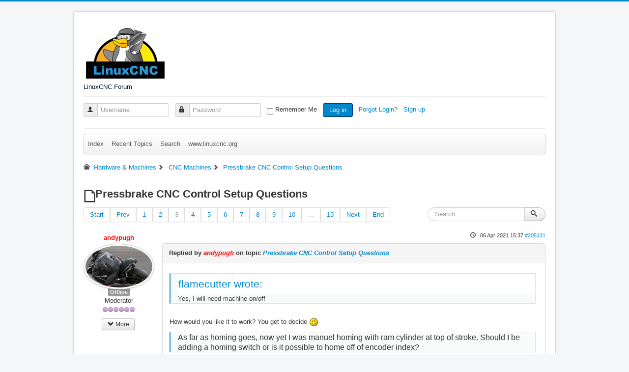

--- FILE ---
content_type: text/html; charset=utf-8
request_url: https://forum.linuxcnc.org/30-cnc-machines/42100-pressbrake-cnc-control-setup-questions?start=20
body_size: 10608
content:
<!DOCTYPE html>
<html lang="en-gb" dir="ltr">
<head>
	<meta name="viewport" content="width=device-width, initial-scale=1.0" />
	<meta charset="utf-8" />
	<meta name="keywords" content=" - Page 3" />
	<meta name="rights" content="All content is owned by the original author." />
	<meta name="twitter:card" content="summary" />
	<meta name="twitter:title" content="Pressbrake CNC Control Setup Questions" />
	<meta name="twitter:description" content="Hi, I’m working at replacing a cnc pressbrake controller with Linuxcnc 2.9 and Mesa 7i97. I have the hydraulic directional servo valve working to jog the..." />
	<meta name="robots" content="index, follow" />
	<meta property="og:url" content="https://forum.linuxcnc.org/30-cnc-machines/42100-pressbrake-cnc-control-setup-questions" />
	<meta property="og:type" content="article" />
	<meta property="og:title" content="Pressbrake CNC Control Setup Questions" />
	<meta property="profile:username" content="EW_CNC" />
	<meta property="og:description" content="Hi, I’m working at replacing a cnc pressbrake controller with Linuxcnc 2.9 and Mesa 7i97. I have the hydraulic directional servo valve working to jog the..." />
	<meta property="og:image" content="https://forum.linuxcnc.org//media/kunena/email/hero-wide.png" />
	<meta property="article:published_time" content="2021-04-01T16:38:55+00:00" />
	<meta property="article:section" content="CNC Machines" />
	<meta property="twitter:image" content="https://forum.linuxcnc.org//media/kunena/email/hero-wide.png" />
	<meta name="description" content="Hi, I’m working at replacing a cnc pressbrake controller with Linuxcnc 2.9 and Mesa 7i97. I have the hydraulic directional... - Page 3" />
	<meta name="generator" content="Joomla! - Open Source Content Management - Version 3.10.12" />
	<title>Pressbrake CNC Control Setup Questions - Page 3 - LinuxCNC</title>
	<link href="/30-cnc-machines/42100-pressbrake-cnc-control-setup-questions?start=10" rel="prev" />
	<link href="/30-cnc-machines/42100-pressbrake-cnc-control-setup-questions?start=30" rel="next" />
	<link href="/topics/posts?format=feed&amp;type=rss" rel="alternate" type="application/rss+xml" />
	<link href="/templates/protostar/favicon.ico" rel="shortcut icon" type="image/vnd.microsoft.icon" />
	<link href="/media/kunena/cache/crypsis/css/kunena.css" rel="stylesheet" />
	<link href="https://forum.linuxcnc.org/media/kunena/core/css/jquery.atwho.css" rel="stylesheet" />
	<link href="https://forum.linuxcnc.org/media/kunena/core/css/fancybox.css" rel="stylesheet" />
	<link href="/templates/protostar/css/template.css?d39be864ed49eb8503374cb7124a108f" rel="stylesheet" />
	<link href="https://forum.linuxcnc.org/components/com_comprofiler/plugin/templates/default/bootstrap.css?v=55be9e6944e26ece" rel="stylesheet" />
	<link href="https://forum.linuxcnc.org/components/com_comprofiler/plugin/templates/default/fontawesome.css?v=55be9e6944e26ece" rel="stylesheet" />
	<link href="https://forum.linuxcnc.org/components/com_comprofiler/plugin/templates/default/template.css?v=55be9e6944e26ece" rel="stylesheet" />
	<style>
		/* Kunena Custom CSS */		.layout#kunena [class*="category"] i,
		.layout#kunena .glyphicon-topic,
		.layout#kunena h3 i,
		.layout#kunena #kwho i.icon-users,
		.layout#kunena#kstats i.icon-bars { color: inherit; }		.layout#kunena [class*="category"] .knewchar { color: #48a348 !important; }
		.layout#kunena sup.knewchar { color: #48a348 !important; }
		.layout#kunena .topic-item-unread { border-left-color: #48a348 !important;}
		.layout#kunena .topic-item-unread .icon { color: #48a348 !important;}
		.layout#kunena .topic-item-unread i.fa { color: #48a348 !important;}
		.layout#kunena .topic-item-unread svg { color: #48a348 !important;}		.layout#kunena + div { display: block !important;}
		#kunena + div { display: block !important;}
	body.site {
		border-top: 3px solid #0088cc;
		background-color: #f4f6f7;
	}
	a {
		color: #0088cc;
	}
	.nav-list > .active > a,
	.nav-list > .active > a:hover,
	.dropdown-menu li > a:hover,
	.dropdown-menu .active > a,
	.dropdown-menu .active > a:hover,
	.nav-pills > .active > a,
	.nav-pills > .active > a:hover,
	.btn-primary {
		background: #0088cc;
	}pre { max-height: 360px; overflow-y: auto; }
	</style>
	<script type="application/json" class="joomla-script-options new">{"csrf.token":"4faee1cc57f1c492751e92593bdb8df4","system.paths":{"root":"","base":""},"joomla.jtext":{"COM_KUNENA_RATE_LOGIN":"You need to be logged in to rate topic","COM_KUNENA_RATE_NOT_YOURSELF":"You cannot rate your own topic","COM_KUNENA_RATE_ALLREADY":"You have already rated this topic","COM_KUNENA_RATE_SUCCESSFULLY_SAVED":"Your rating has been successfully saved","COM_KUNENA_RATE_NOT_ALLOWED_WHEN_BANNED":"You cannot add rate when banned","COM_KUNENA_SOCIAL_EMAIL_LABEL":"E-mail","COM_KUNENA_SOCIAL_TWITTER_LABEL":"Tweet","COM_KUNENA_SOCIAL_FACEBOOK_LABEL":"Facebook","COM_KUNENA_SOCIAL_GOOGLEPLUS_LABEL":"COM_KUNENA_SOCIAL_GOOGLEPLUS_LABEL","COM_KUNENA_SOCIAL_LINKEDIN_LABEL":"LinkedIn","COM_KUNENA_SOCIAL_PINTEREST_LABEL":"Pinterest","COM_KUNENA_SOCIAL_WHATSAPP_LABEL":"WhatsApp"},"system.keepalive":{"interval":840000,"uri":"\/component\/ajax\/?format=json"}}</script>
	<script src="/media/jui/js/jquery.min.js?d39be864ed49eb8503374cb7124a108f"></script>
	<script src="/media/jui/js/jquery-noconflict.js?d39be864ed49eb8503374cb7124a108f"></script>
	<script src="/media/jui/js/jquery-migrate.min.js?d39be864ed49eb8503374cb7124a108f"></script>
	<script src="/media/jui/js/bootstrap.min.js?d39be864ed49eb8503374cb7124a108f"></script>
	<script src="https://forum.linuxcnc.org/components/com_kunena/template/crypsis/assets/js/main-min.js"></script>
	<script src="https://forum.linuxcnc.org/components/com_kunena/template/crypsis/assets/js/topic-min.js"></script>
	<script src="/media/system/js/core.js?d39be864ed49eb8503374cb7124a108f"></script>
	<script src="https://forum.linuxcnc.org/media/kunena/core/js/jquery.caret.js"></script>
	<script src="https://forum.linuxcnc.org/media/kunena/core/js/jquery.atwho.js"></script>
	<script src="https://forum.linuxcnc.org/media/kunena/core/js/fancybox-min.js"></script>
	<script src="/templates/protostar/js/template.js?d39be864ed49eb8503374cb7124a108f"></script>
	<!--[if lt IE 9]><script src="/media/jui/js/html5.js?d39be864ed49eb8503374cb7124a108f"></script><![endif]-->
	<!--[if lt IE 9]><script src="/media/system/js/polyfill.event.js?d39be864ed49eb8503374cb7124a108f"></script><![endif]-->
	<script src="/media/system/js/keepalive.js?d39be864ed49eb8503374cb7124a108f"></script>
	<script>
jQuery(function($){ initTooltips(); $("body").on("subform-row-add", initTooltips); function initTooltips (event, container) { container = container || document;$(container).find(".hasTooltip").tooltip({"html": true,"container": "body"});} });jQuery(function($){ $("#modal").modal({"backdrop": true,"keyboard": true,"show": false,"remote": ""}); });
	</script>
	<script type="application/ld+json">
{
    "@context": "https://schema.org",
    "@type": "DiscussionForumPosting",
    "id": "https://forum.linuxcnc.org/30-cnc-machines/42100-pressbrake-cnc-control-setup-questions",
    "discussionUrl": "/30-cnc-machines/42100-pressbrake-cnc-control-setup-questions",
    "headline": "Pressbrake CNC Control Setup Questions",
    "image": "https://forum.linuxcnc.org//media/kunena/email/hero-wide.png",
    "datePublished": "2021-04-01T16:38:55+00:00",
    "dateModified": "2026-02-02T15:20:26+00:00",
    "author": {
        "@type": "Person",
        "name": "andypugh"
    },
    "interactionStatistic": {
        "@type": "InteractionCounter",
        "interactionType": "InteractionCounter",
        "userInteractionCount": 146
    },
    "publisher": {
        "@type": "Organization",
        "name": "LinuxCNC",
        "logo": {
            "@type": "ImageObject",
            "url": "https://forum.linuxcnc.org//media/kunena/email/hero-wide.png"
        }
    },
    "mainEntityOfPage": {
        "@type": "WebPage",
        "name": "https://forum.linuxcnc.org/30-cnc-machines/42100-pressbrake-cnc-control-setup-questions"
    }
}
	</script>

</head>
<body class="site com_kunena view-topic layout-default no-task itemid-308">
	<!-- Body -->
	<div class="body" id="top">
		<div class="container">
			<!-- Header -->
			<header class="header" role="banner">
				<div class="header-inner clearfix">
					<a class="brand pull-left" href="/">
						<img src="https://forum.linuxcnc.org/images/linuxcnc_logo.png" alt="LinuxCNC Forum" />													<div class="site-description">LinuxCNC Forum</div>											</a>
					<div class="header-search pull-right">
						
					</div>
				</div>
			</header>
							<nav class="navigation" role="navigation">
					<div class="navbar pull-left">
						<a class="btn btn-navbar collapsed" data-toggle="collapse" data-target=".nav-collapse">
							<span class="element-invisible">Toggle Navigation</span>
							<span class="icon-bar"></span>
							<span class="icon-bar"></span>
							<span class="icon-bar"></span>
						</a>
					</div>
					<div class="nav-collapse">
						<form action="https://forum.linuxcnc.org/cb-login" method="post" id="login-form" class="form-inline cbLoginForm">
	<input type="hidden" name="option" value="com_comprofiler" />
	<input type="hidden" name="view" value="login" />
	<input type="hidden" name="op2" value="login" />
	<input type="hidden" name="return" value="B:aHR0cHM6Ly9mb3J1bS5saW51eGNuYy5vcmcvMzAtY25jLW1hY2hpbmVzLzQyMTAwLXByZXNzYnJha2UtY25jLWNvbnRyb2wtc2V0dXAtcXVlc3Rpb25zP3N0YXJ0PTIw" />
	<input type="hidden" name="message" value="0" />
	<input type="hidden" name="loginfrom" value="loginmodule" />
	<input type="hidden" name="4faee1cc57f1c492751e92593bdb8df4" value="1" />						<span class="userdata">
			<span id="form-login-username">
																					<div class="input-prepend">
							<span class="add-on">
								<span class="icon-user hasTooltip cbModuleUsernameIcon" title="Username"></span>
							</span>
							<input id="modlgn-username" type="text" name="username" class="input-small"  size="14" placeholder="Username" />
						</div>
												</span>
			&nbsp;
			<span id="form-login-password">
																					<div class="input-prepend">
							<span class="add-on">
								<span class="icon-lock hasTooltip cbModulePasswordIcon" title="Password"></span>
							</span>
							<input id="modlgn-passwd" type="password" name="passwd" class="input-small" size="14" placeholder="Password"  />
						</div>
												</span>
			&nbsp;
										<span id="form-login-remember">
					<input id="modlgn-remember" type="checkbox" name="remember" class="inputbox" value="yes" />
					<label for="modlgn-remember">Remember Me</label>
				</span>
				&nbsp;
									<span id="form-login-submit">
				<button type="submit" name="Submit" class="btn btn-primary login-button">
																Log in									</button>
			</span>
			&nbsp;
					</span>
				<span id="form-login-links">
											<span id="form-login-forgot">
					<a href="https://forum.linuxcnc.org/cb-forgot-login">
																			Forgot Login?											</a>
				</span>
								&nbsp;
										<span id="form-login-register">
					<a href="https://forum.linuxcnc.org/cb-registration">
																			Sign up											</a>
				</span>
				&nbsp;
					</span>
				</form>

					</div>
				</nav>
						
			<div class="row-fluid">
								<main id="content" role="main" class="span12">
					<!-- Begin Content -->
					
					<div id="system-message-container">
	</div>

					
<div id="kunena" class="layout ">
	
<!-- /var/www/html/templates/protostar/html/com_kunena/layouts/widget/menubar/default.php -->
<!-- Edited to reenable login / menu on mobile devices (jepler 2018) -->
<div class="navbar" itemscope itemtype="https://schema.org/SiteNavigationElement">
	<div class="navbar-inner">
		
<ul class="nav">
	<li class="item-309" ><a href="/forum/index" >Index</a></li><li class="item-310" ><a href="/forum/recent" >Recent Topics</a></li><li class="item-316" ><a href="/forum/search" >Search</a></li><li class="item-331" ><a href="http://linuxcnc.org/" >www.linuxcnc.org</a></li></ul>
		
	</div>
</div>

	<ol class="breadcrumb" itemscope itemtype="https://schema.org/BreadcrumbList">
		<li class="active" itemprop="itemListElement" itemscope itemtype="https://schema.org/ListItem">
			<span class="icon icon-home hasTooltip" aria-hidden="true"></span>			<a itemprop="item" href="/17-hardware"><span itemprop="name">Hardware &amp; Machines</span></a>
			<meta itemprop="position" content="1"/>
		</li>

					<li class="divider"><span class="icon icon-chevron-right" aria-hidden="true"></span></li>
			<li itemprop="itemListElement" itemscope itemtype="https://schema.org/ListItem">
				<a itemprop="item" href="/30-cnc-machines"><span itemprop="name">CNC Machines</span></a>
				<meta itemprop="position" content="2"/>
			</li>
					<li class="divider"><span class="icon icon-chevron-right" aria-hidden="true"></span></li>
			<li itemprop="itemListElement" itemscope itemtype="https://schema.org/ListItem">
				<a itemprop="item" href="/30-cnc-machines/42100-pressbrake-cnc-control-setup-questions"><span itemprop="name">Pressbrake CNC Control Setup Questions</span></a>
				<meta itemprop="position" content="3"/>
			</li>
		
	</ol>

<div class="kunena-topic-item ">
	
	<h1>
		<span class="icon-topic icon icon-file"></span>				Pressbrake CNC Control Setup Questions		
	</h1>

	<div>

	<div class="clearfix"></div>
	<div class="btn-toolbar" id="topic-actions-toolbar">
		<div>
			
					</div>
	</div>
</div>

	<div class="pull-left">
		
<div class="pagination hidden-phone">
	<ul>
		<li><a class="hasTooltip" href="/30-cnc-machines/42100-pressbrake-cnc-control-setup-questions?start=0" title="Page:Start">Start</a></li><li><a class="hasTooltip" href="/30-cnc-machines/42100-pressbrake-cnc-control-setup-questions?start=10" title="Page:Prev">Prev</a></li><li><a class="hasTooltip" href="/30-cnc-machines/42100-pressbrake-cnc-control-setup-questions?start=0" title="Page:1">1</a></li><li><a class="hasTooltip" href="/30-cnc-machines/42100-pressbrake-cnc-control-setup-questions?start=10" title="Page:2">2</a></li><li class="active"><a>3</a></li><li><a class="hasTooltip" href="/30-cnc-machines/42100-pressbrake-cnc-control-setup-questions?start=30" title="Page:4">4</a></li><li><a class="hasTooltip" href="/30-cnc-machines/42100-pressbrake-cnc-control-setup-questions?start=40" title="Page:5">5</a></li><li><a class="hasTooltip" href="/30-cnc-machines/42100-pressbrake-cnc-control-setup-questions?start=50" title="Page:6">6</a></li><li><a class="hasTooltip" href="/30-cnc-machines/42100-pressbrake-cnc-control-setup-questions?start=60" title="Page:7">7</a></li><li><a class="hasTooltip" href="/30-cnc-machines/42100-pressbrake-cnc-control-setup-questions?start=70" title="Page:8">8</a></li><li><a class="hasTooltip" href="/30-cnc-machines/42100-pressbrake-cnc-control-setup-questions?start=80" title="Page:9">9</a></li><li><a class="hasTooltip" href="/30-cnc-machines/42100-pressbrake-cnc-control-setup-questions?start=90" title="Page:10">10</a></li><li><a class="disabled">...</a></li><li><a class="hasTooltip" href="/30-cnc-machines/42100-pressbrake-cnc-control-setup-questions?start=140" title="Page:15">15</a></li><li><a class="hasTooltip" href="/30-cnc-machines/42100-pressbrake-cnc-control-setup-questions?start=30" title="Page:Next">Next</a></li><li><a class="hasTooltip" href="/30-cnc-machines/42100-pressbrake-cnc-control-setup-questions?start=140" title="Page:End">End</a></li>	</ul>
</div>

<div class="pagination test visible-phone">
	<ul>
		<li><a class="hasTooltip" href="/30-cnc-machines/42100-pressbrake-cnc-control-setup-questions?start=0" title="Page:1">1</a></li><li><a class="hasTooltip" href="/30-cnc-machines/42100-pressbrake-cnc-control-setup-questions?start=10" title="Page:2">2</a></li><li class="active"><a>3</a></li><li><a class="hasTooltip" href="/30-cnc-machines/42100-pressbrake-cnc-control-setup-questions?start=30" title="Page:4">4</a></li><li><a class="hasTooltip" href="/30-cnc-machines/42100-pressbrake-cnc-control-setup-questions?start=40" title="Page:5">5</a></li><li><a class="hasTooltip" href="/30-cnc-machines/42100-pressbrake-cnc-control-setup-questions?start=50" title="Page:6">6</a></li><li><a class="hasTooltip" href="/30-cnc-machines/42100-pressbrake-cnc-control-setup-questions?start=60" title="Page:7">7</a></li><li><a class="hasTooltip" href="/30-cnc-machines/42100-pressbrake-cnc-control-setup-questions?start=70" title="Page:8">8</a></li><li><a class="hasTooltip" href="/30-cnc-machines/42100-pressbrake-cnc-control-setup-questions?start=80" title="Page:9">9</a></li><li><a class="hasTooltip" href="/30-cnc-machines/42100-pressbrake-cnc-control-setup-questions?start=90" title="Page:10">10</a></li><li><a class="hasTooltip" href="/30-cnc-machines/42100-pressbrake-cnc-control-setup-questions?start=140" title="Page:15">15</a></li>	</ul>
</div>
	</div>

	<div class="pull-right">
		
<form action="/30-cnc-machines/42100-pressbrake-cnc-control-setup-questions?start=140" method="post" class="form-search pull-right">
	<input type="hidden" name="view" value="search"/>
	<input type="hidden" name="task" value="results"/>

	
			<input type="hidden" name="ids[]" value="42100"/>
	
	<input type="hidden" name="childforums" value="1"/>
	<input type="hidden" name="4faee1cc57f1c492751e92593bdb8df4" value="1" />
	<div class="input-append">
		<input class="input-medium search-query hasTooltip" maxlength="64" type="text" name="query" value=""
		       placeholder="Search" data-original-title="Enter here your item to search" />
		<button class="btn btn-default" type="submit"><span class="icon icon-search" aria-hidden="true"></span></button>
	</div>
</form>
	</div>

	<div class="clearfix"></div>

	
	
	<div class="topic-item-messages">	<div class="row-fluid message">
		<div class="span2 hidden-phone">
				<ul class="unstyled center profilebox">
		<li>
			<strong><span class="kwho-admin hasTooltip">andypugh</span></strong>
		</li>
							<li>
				<span class="kwho-admin hasTooltip"><img class="img-circle" src="https://forum.linuxcnc.org/images/comprofiler/723_58050b4f4cfc7.jpg" width="144" height="144"  alt="andypugh's Avatar" /></span>								<!--
			<span class=" topic-moderator"></span>
		-->			</li>
		
					<li>
				<a  href="/" title="Test Text" class="label label-default hasTooltip">
	Offline</a>
			</li>
		
					<li>
				Moderator			</li>
		
					<li>
				<img src="/media/kunena/ranks/rankmod.gif" height="16" width="70" alt="Moderator" />			</li>
		
			</ul>
	<div class="profile-expand center">
		<span class="heading btn btn-small heading-less hasTooltip"
		      style="display:none;" data-original-title="Click to hide items"><span class="icon icon-arrow-up hasTooltip" aria-hidden="true"></span>Less</span>
		<span class="heading btn btn-small hasTooltip" data-original-title="Click to see more profile items of this user"><span class="icon icon-arrow-down hasTooltip" aria-hidden="true"></span>More</span>
		<div class="content" style="display:none;">
			<ul>
									<li>
						Posts: 19789					</li>
				
				
									<li>
						Thank you received: 4605					</li>
				
				
				
				
									<li>
											</li>
				
				
				
									<li>
						<span data-toggle="tooltip" data-placement="right" title="Click here to send a private message to this user." ></span>					</li>
				
				
							</ul>
		</div>
	</div>
		</div>
		<div class="span10 message-published">
			
	<small class="text-muted pull-right">
				<i class="icon icon-clock" aria-hidden="true"></i>		<span class="kdate " title="4 years 9 months ago">06 Apr 2021 15:37</span>				<a href="#205131" id="205131"
		   rel="canonical">#205131</a>
		<span class="visible-phone">by <span class="kwho-admin hasTooltip">andypugh</span></span>
	</small>

	<div class="badger-left badger-info  badger-moderator  message-published">
		<div class="kmessage">
			<div class="mykmsg-header">
				Replied by <em><span class="kwho-admin hasTooltip">andypugh</span></em> on topic <em><a href="/30-cnc-machines/42100-pressbrake-cnc-control-setup-questions?start=20#205131" title="Hi,
I’m working at replacing a cnc pressbrake controller with Linuxcnc 2.9 and Mesa 7i97.

I have the hydraulic directional servo valve working to jog the ram up and down. Now my next step is to..." class="hasTooltip">Pressbrake CNC Control Setup Questions</a></em>			</div>

			<div class="kmsg">
				<blockquote style="margin: .75em 0;background: #f9fafa;border: 1px solid #e0e0e0;border-left: 2px solid #1f85bd;"><p class="kmsgtext-quote">

	<div style="padding: 12px 1px;font-size: 1.3rem;background: #fff;">
		<a href="https://forum.linuxcnc.org/30-cnc-machines/42100-pressbrake-cnc-control-setup-questions?start=10#205130"> flamecutter wrote: <i class="fas fa-arrow-circle-up"></i></a>
		</div>
Yes, I will need machine on/off</p></blockquote>

<br>
How would you like it to work? You get to decide <img src="/media/kunena/emoticons/smile.png" alt=":-)" title=":-)" class="bbcode_smiley" /><br>
<blockquote style="margin: .75em 0;background: #f9fafa;border: 1px solid #e0e0e0;border-left: 2px solid #1f85bd;"><p class="kmsgtext-quote">
As far as homing goes, now yet I was manuel homing with ram cylinder at top of stroke. Should I be adding a homing switch or is it possible to home off of encoder index?</p></blockquote>

All things are possible, though if the machine automatically runs to top of travel when off, or always gets parked there, then there might be no need.			</div>

					</div>
	</div>



			<p>Please <a class="btn-link" href="/component/users/?view=login&amp;return=aHR0cHM6Ly9mb3J1bS5saW51eGNuYy5vcmcvMzAtY25jLW1hY2hpbmVzLzQyMTAwLXByZXNzYnJha2UtY25jLWNvbnRyb2wtc2V0dXAtcXVlc3Rpb25zP3N0YXJ0PTIw&amp;Itemid=308" rel="nofollow">Log in</a>  or <a class="btn-link" href="/component/users/?view=registration&amp;Itemid=308">Create an account</a> to join the conversation.</p>


	
		<div class="kreplymessage">
			 		</div>
													</div>
	</div>

	<div class="row-fluid message">
		<div class="span2 hidden-phone">
				<ul class="unstyled center profilebox">
		<li>
			<strong><span class="kwho-admin hasTooltip">andypugh</span></strong>
		</li>
							<li>
				<span class="kwho-admin hasTooltip"><img class="img-circle" src="https://forum.linuxcnc.org/images/comprofiler/723_58050b4f4cfc7.jpg" width="144" height="144"  alt="andypugh's Avatar" /></span>								<!--
			<span class=" topic-moderator"></span>
		-->			</li>
		
					<li>
				<a  href="/" title="Test Text" class="label label-default hasTooltip">
	Offline</a>
			</li>
		
					<li>
				Moderator			</li>
		
					<li>
				<img src="/media/kunena/ranks/rankmod.gif" height="16" width="70" alt="Moderator" />			</li>
		
			</ul>
	<div class="profile-expand center">
		<span class="heading btn btn-small heading-less hasTooltip"
		      style="display:none;" data-original-title="Click to hide items"><span class="icon icon-arrow-up hasTooltip" aria-hidden="true"></span>Less</span>
		<span class="heading btn btn-small hasTooltip" data-original-title="Click to see more profile items of this user"><span class="icon icon-arrow-down hasTooltip" aria-hidden="true"></span>More</span>
		<div class="content" style="display:none;">
			<ul>
									<li>
						Posts: 19789					</li>
				
				
									<li>
						Thank you received: 4605					</li>
				
				
				
				
									<li>
											</li>
				
				
				
									<li>
						<span data-toggle="tooltip" data-placement="right" title="Click here to send a private message to this user." ></span>					</li>
				
				
							</ul>
		</div>
	</div>
		</div>
		<div class="span10 message-published">
			
	<small class="text-muted pull-right">
				<i class="icon icon-clock" aria-hidden="true"></i>		<span class="kdate " title="4 years 9 months ago">06 Apr 2021 15:44</span>				<a href="#205134" id="205134"
		   rel="canonical">#205134</a>
		<span class="visible-phone">by <span class="kwho-admin hasTooltip">andypugh</span></span>
	</small>

	<div class="badger-left badger-info  badger-moderator  message-published">
		<div class="kmessage">
			<div class="mykmsg-header">
				Replied by <em><span class="kwho-admin hasTooltip">andypugh</span></em> on topic <em><a href="/30-cnc-machines/42100-pressbrake-cnc-control-setup-questions?start=20#205134" title="Hi,
I’m working at replacing a cnc pressbrake controller with Linuxcnc 2.9 and Mesa 7i97.

I have the hydraulic directional servo valve working to jog the ram up and down. Now my next step is to..." class="hasTooltip">Pressbrake CNC Control Setup Questions</a></em>			</div>

			<div class="kmsg">
				Which encoder do you have? One with distance coding or single index in mid-travel?<br>
Is it an index pulse, or high for half the scale and low for the other half?<br>
<br>
Basically homing would need to be added to the press component, as an extra few states in the state machine.<br>
<br>
Do you actually have a backstop? Does that also need homing?			</div>

					</div>
	</div>



			<p>Please <a class="btn-link" href="/component/users/?view=login&amp;return=aHR0cHM6Ly9mb3J1bS5saW51eGNuYy5vcmcvMzAtY25jLW1hY2hpbmVzLzQyMTAwLXByZXNzYnJha2UtY25jLWNvbnRyb2wtc2V0dXAtcXVlc3Rpb25zP3N0YXJ0PTIw&amp;Itemid=308" rel="nofollow">Log in</a>  or <a class="btn-link" href="/component/users/?view=registration&amp;Itemid=308">Create an account</a> to join the conversation.</p>


	
		<div class="kreplymessage">
			 		</div>
													</div>
	</div>

	<div class="row-fluid message">
		<div class="span2 hidden-phone">
				<ul class="unstyled center profilebox">
		<li>
			<strong><span class="kwho-user hasTooltip">EW_CNC</span></strong>
		</li>
							<li>
				<span class="kwho-user hasTooltip"><img class="img-circle" src="https://forum.linuxcnc.org/images/comprofiler/19921_60de3e55ea55c.png" width="144" height="144"  alt="EW_CNC's Avatar" /></span>									<span class="hidden-phone topic-starter topic-starter-circle">Topic Author</span>
								<!--
			<span class=" topic-moderator"></span>
		-->			</li>
		
					<li>
				<a  href="/" title="" class="label label-default hasTooltip">
	Offline</a>
			</li>
		
					<li>
				Premium Member			</li>
		
					<li>
				<img src="/media/kunena/ranks/rank4.gif" height="16" width="70" alt="Premium Member" />			</li>
		
			</ul>
	<div class="profile-expand center">
		<span class="heading btn btn-small heading-less hasTooltip"
		      style="display:none;" data-original-title="Click to hide items"><span class="icon icon-arrow-up hasTooltip" aria-hidden="true"></span>Less</span>
		<span class="heading btn btn-small hasTooltip" data-original-title="Click to see more profile items of this user"><span class="icon icon-arrow-down hasTooltip" aria-hidden="true"></span>More</span>
		<div class="content" style="display:none;">
			<ul>
									<li>
						Posts: 114					</li>
				
				
									<li>
						Thank you received: 31					</li>
				
				
				
				
									<li>
											</li>
				
				
				
									<li>
						<span data-toggle="tooltip" data-placement="right" title="Click here to send a private message to this user." ></span>					</li>
				
				
							</ul>
		</div>
	</div>
		</div>
		<div class="span10 message-published">
			
	<small class="text-muted pull-right">
				<i class="icon icon-clock" aria-hidden="true"></i>		<span class="kdate " title="4 years 9 months ago">06 Apr 2021 15:48</span>				<a href="#205135" id="205135"
		   rel="canonical">#205135</a>
		<span class="visible-phone">by <span class="kwho-user hasTooltip">EW_CNC</span></span>
	</small>

	<div class="badger-left badger-info  message-published">
		<div class="kmessage">
			<div class="mykmsg-header">
				Replied by <em><span class="kwho-user hasTooltip">EW_CNC</span></em> on topic <em><a href="/30-cnc-machines/42100-pressbrake-cnc-control-setup-questions?start=20#205135" title="Hi,
I’m working at replacing a cnc pressbrake controller with Linuxcnc 2.9 and Mesa 7i97.

I have the hydraulic directional servo valve working to jog the ram up and down. Now my next step is to..." class="hasTooltip">Pressbrake CNC Control Setup Questions</a></em>			</div>

			<div class="kmsg">
				Also, thanks for adding the backstop!<br>
I was not working on that part of the connection yet.<br>
<br>
As an extra twist, the backstop is two axis. One axis for bend length and one axis for raising the stop up and down.<br>
Both axis have homing switches.<br>
<br>
Is it an industry standard to have Y axis for the ram, X axis for the bend length, and R axis for raising and lowering the backstop?<br>
<br>
<div id="results1" class="kmsgimage">
		<a href="https://forum.linuxcnc.org/media/kunena/attachments/19921/Press-Brake-AxisSmall.jpg"
	   title="...-Brake-AxisSmall.jpg" data-fancybox="gallery">
		<img src="https://forum.linuxcnc.org/media/kunena/attachments/19921/Press-Brake-AxisSmall.jpg" style="max-height:3200px;" width="854"
		     height="426"
		     alt="Press-Brake-AxisSmall.jpg"/>
	</a>
	</div>
			</div>

					</div>
	</div>


	<div class="kattach">
		<h5 style="display: none;"> Attachments: </h5>
		<ul class="thumbnails">
								</ul>
	</div>

			<p>Please <a class="btn-link" href="/component/users/?view=login&amp;return=aHR0cHM6Ly9mb3J1bS5saW51eGNuYy5vcmcvMzAtY25jLW1hY2hpbmVzLzQyMTAwLXByZXNzYnJha2UtY25jLWNvbnRyb2wtc2V0dXAtcXVlc3Rpb25zP3N0YXJ0PTIw&amp;Itemid=308" rel="nofollow">Log in</a>  or <a class="btn-link" href="/component/users/?view=registration&amp;Itemid=308">Create an account</a> to join the conversation.</p>


	
		<div class="kreplymessage">
			 		</div>
													</div>
	</div>

	<div class="row-fluid message">
		<div class="span2 hidden-phone">
				<ul class="unstyled center profilebox">
		<li>
			<strong><span class="kwho-admin hasTooltip">andypugh</span></strong>
		</li>
							<li>
				<span class="kwho-admin hasTooltip"><img class="img-circle" src="https://forum.linuxcnc.org/images/comprofiler/723_58050b4f4cfc7.jpg" width="144" height="144"  alt="andypugh's Avatar" /></span>								<!--
			<span class=" topic-moderator"></span>
		-->			</li>
		
					<li>
				<a  href="/" title="Test Text" class="label label-default hasTooltip">
	Offline</a>
			</li>
		
					<li>
				Moderator			</li>
		
					<li>
				<img src="/media/kunena/ranks/rankmod.gif" height="16" width="70" alt="Moderator" />			</li>
		
			</ul>
	<div class="profile-expand center">
		<span class="heading btn btn-small heading-less hasTooltip"
		      style="display:none;" data-original-title="Click to hide items"><span class="icon icon-arrow-up hasTooltip" aria-hidden="true"></span>Less</span>
		<span class="heading btn btn-small hasTooltip" data-original-title="Click to see more profile items of this user"><span class="icon icon-arrow-down hasTooltip" aria-hidden="true"></span>More</span>
		<div class="content" style="display:none;">
			<ul>
									<li>
						Posts: 19789					</li>
				
				
									<li>
						Thank you received: 4605					</li>
				
				
				
				
									<li>
											</li>
				
				
				
									<li>
						<span data-toggle="tooltip" data-placement="right" title="Click here to send a private message to this user." ></span>					</li>
				
				
							</ul>
		</div>
	</div>
		</div>
		<div class="span10 message-published">
			
	<small class="text-muted pull-right">
				<i class="icon icon-clock" aria-hidden="true"></i>		<span class="kdate " title="4 years 9 months ago">06 Apr 2021 15:58</span>				<a href="#205137" id="205137"
		   rel="canonical">#205137</a>
		<span class="visible-phone">by <span class="kwho-admin hasTooltip">andypugh</span></span>
	</small>

	<div class="badger-left badger-info  badger-moderator  message-published">
		<div class="kmessage">
			<div class="mykmsg-header">
				Replied by <em><span class="kwho-admin hasTooltip">andypugh</span></em> on topic <em><a href="/30-cnc-machines/42100-pressbrake-cnc-control-setup-questions?start=20#205137" title="Hi,
I’m working at replacing a cnc pressbrake controller with Linuxcnc 2.9 and Mesa 7i97.

I have the hydraulic directional servo valve working to jog the ram up and down. Now my next step is to..." class="hasTooltip">Pressbrake CNC Control Setup Questions</a></em>			</div>

			<div class="kmsg">
				<blockquote style="margin: .75em 0;background: #f9fafa;border: 1px solid #e0e0e0;border-left: 2px solid #1f85bd;"><p class="kmsgtext-quote">

	<div style="padding: 12px 1px;font-size: 1.3rem;background: #fff;">
		<a href="https://forum.linuxcnc.org/30-cnc-machines/42100-pressbrake-cnc-control-setup-questions?start=20#205135"> flamecutter wrote: <i class="fas fa-arrow-circle-up"></i></a>
		</div>
Is it an industry standard to have Y axis for the ram, X axis for the bend length, and R axis for raising and lowering the backstop?</p></blockquote>

<br>
It doesn't really matter, as this config makes no use of G-code. But we can change the pin names if you want.<br>
<br>
Would it be usual to lower &quot;R&quot; then adjust X1, X2, Z1 and Z2? I can see we need more table columns.			</div>

					</div>
	</div>



			<p>Please <a class="btn-link" href="/component/users/?view=login&amp;return=aHR0cHM6Ly9mb3J1bS5saW51eGNuYy5vcmcvMzAtY25jLW1hY2hpbmVzLzQyMTAwLXByZXNzYnJha2UtY25jLWNvbnRyb2wtc2V0dXAtcXVlc3Rpb25zP3N0YXJ0PTIw&amp;Itemid=308" rel="nofollow">Log in</a>  or <a class="btn-link" href="/component/users/?view=registration&amp;Itemid=308">Create an account</a> to join the conversation.</p>


	
		<div class="kreplymessage">
			 		</div>
													</div>
	</div>

	<div class="row-fluid message">
		<div class="span2 hidden-phone">
				<ul class="unstyled center profilebox">
		<li>
			<strong><span class="kwho-user hasTooltip">EW_CNC</span></strong>
		</li>
							<li>
				<span class="kwho-user hasTooltip"><img class="img-circle" src="https://forum.linuxcnc.org/images/comprofiler/19921_60de3e55ea55c.png" width="144" height="144"  alt="EW_CNC's Avatar" /></span>									<span class="hidden-phone topic-starter topic-starter-circle">Topic Author</span>
								<!--
			<span class=" topic-moderator"></span>
		-->			</li>
		
					<li>
				<a  href="/" title="" class="label label-default hasTooltip">
	Offline</a>
			</li>
		
					<li>
				Premium Member			</li>
		
					<li>
				<img src="/media/kunena/ranks/rank4.gif" height="16" width="70" alt="Premium Member" />			</li>
		
			</ul>
	<div class="profile-expand center">
		<span class="heading btn btn-small heading-less hasTooltip"
		      style="display:none;" data-original-title="Click to hide items"><span class="icon icon-arrow-up hasTooltip" aria-hidden="true"></span>Less</span>
		<span class="heading btn btn-small hasTooltip" data-original-title="Click to see more profile items of this user"><span class="icon icon-arrow-down hasTooltip" aria-hidden="true"></span>More</span>
		<div class="content" style="display:none;">
			<ul>
									<li>
						Posts: 114					</li>
				
				
									<li>
						Thank you received: 31					</li>
				
				
				
				
									<li>
											</li>
				
				
				
									<li>
						<span data-toggle="tooltip" data-placement="right" title="Click here to send a private message to this user." ></span>					</li>
				
				
							</ul>
		</div>
	</div>
		</div>
		<div class="span10 message-published">
			
	<small class="text-muted pull-right">
				<i class="icon icon-clock" aria-hidden="true"></i>		<span class="kdate " title="4 years 9 months ago">06 Apr 2021 16:51</span>				<a href="#205145" id="205145"
		   rel="canonical">#205145</a>
		<span class="visible-phone">by <span class="kwho-user hasTooltip">EW_CNC</span></span>
	</small>

	<div class="badger-left badger-info  message-published">
		<div class="kmessage">
			<div class="mykmsg-header">
				Replied by <em><span class="kwho-user hasTooltip">EW_CNC</span></em> on topic <em><a href="/30-cnc-machines/42100-pressbrake-cnc-control-setup-questions?start=20#205145" title="Hi,
I’m working at replacing a cnc pressbrake controller with Linuxcnc 2.9 and Mesa 7i97.

I have the hydraulic directional servo valve working to jog the ram up and down. Now my next step is to..." class="hasTooltip">Pressbrake CNC Control Setup Questions</a></em>			</div>

			<div class="kmsg">
				<blockquote style="margin: .75em 0;background: #f9fafa;border: 1px solid #e0e0e0;border-left: 2px solid #1f85bd;"><p class="kmsgtext-quote">
andypugh wrote:How would you like it to work? You get to decide</p></blockquote>

<br>
I'll need a machine on/off button. I'm used to the axis gui. Do I need the estop button?<br>
I have a physical estop button right at the controls.<br>
<br>
<blockquote style="margin: .75em 0;background: #f9fafa;border: 1px solid #e0e0e0;border-left: 2px solid #1f85bd;"><p class="kmsgtext-quote">
Which encoder do you have? One with distance coding or single index in mid-travel?<br>
Is it an index pulse, or high for half the scale and low for the other half?</p></blockquote>

<br>
I attached encoder pdf in previous post.<br>
The encoder counts down (negative) as the ram moves down.<br>
I believe it has single index in mid travel.<br>
<br>
<blockquote style="margin: .75em 0;background: #f9fafa;border: 1px solid #e0e0e0;border-left: 2px solid #1f85bd;"><p class="kmsgtext-quote">
Would it be usual to lower &quot;R&quot; then adjust X1, X2, Z1 and Z2? I can see we need more table columns.</p></blockquote>

<br>
My pressbrake does not have the Z axis, only a single X and R			</div>

					</div>
	</div>



			<p>Please <a class="btn-link" href="/component/users/?view=login&amp;return=aHR0cHM6Ly9mb3J1bS5saW51eGNuYy5vcmcvMzAtY25jLW1hY2hpbmVzLzQyMTAwLXByZXNzYnJha2UtY25jLWNvbnRyb2wtc2V0dXAtcXVlc3Rpb25zP3N0YXJ0PTIw&amp;Itemid=308" rel="nofollow">Log in</a>  or <a class="btn-link" href="/component/users/?view=registration&amp;Itemid=308">Create an account</a> to join the conversation.</p>


	
		<div class="kreplymessage">
			 		</div>
													</div>
	</div>

	<div class="row-fluid message">
		<div class="span2 hidden-phone">
				<ul class="unstyled center profilebox">
		<li>
			<strong><span class="kwho-admin hasTooltip">andypugh</span></strong>
		</li>
							<li>
				<span class="kwho-admin hasTooltip"><img class="img-circle" src="https://forum.linuxcnc.org/images/comprofiler/723_58050b4f4cfc7.jpg" width="144" height="144"  alt="andypugh's Avatar" /></span>								<!--
			<span class=" topic-moderator"></span>
		-->			</li>
		
					<li>
				<a  href="/" title="Test Text" class="label label-default hasTooltip">
	Offline</a>
			</li>
		
					<li>
				Moderator			</li>
		
					<li>
				<img src="/media/kunena/ranks/rankmod.gif" height="16" width="70" alt="Moderator" />			</li>
		
			</ul>
	<div class="profile-expand center">
		<span class="heading btn btn-small heading-less hasTooltip"
		      style="display:none;" data-original-title="Click to hide items"><span class="icon icon-arrow-up hasTooltip" aria-hidden="true"></span>Less</span>
		<span class="heading btn btn-small hasTooltip" data-original-title="Click to see more profile items of this user"><span class="icon icon-arrow-down hasTooltip" aria-hidden="true"></span>More</span>
		<div class="content" style="display:none;">
			<ul>
									<li>
						Posts: 19789					</li>
				
				
									<li>
						Thank you received: 4605					</li>
				
				
				
				
									<li>
											</li>
				
				
				
									<li>
						<span data-toggle="tooltip" data-placement="right" title="Click here to send a private message to this user." ></span>					</li>
				
				
							</ul>
		</div>
	</div>
		</div>
		<div class="span10 message-published">
			
	<small class="text-muted pull-right">
				<i class="icon icon-clock" aria-hidden="true"></i>		<span class="kdate " title="4 years 9 months ago">06 Apr 2021 18:16</span>		 - <i class="icon icon-edit" aria-hidden="true"></i> <span class="kdate " title="4 years 9 months ago">06 Apr 2021 18:17</span>		<a href="#205163" id="205163"
		   rel="canonical">#205163</a>
		<span class="visible-phone">by <span class="kwho-admin hasTooltip">andypugh</span></span>
	</small>

	<div class="badger-left badger-info  badger-moderator  message-published">
		<div class="kmessage">
			<div class="mykmsg-header">
				Replied by <em><span class="kwho-admin hasTooltip">andypugh</span></em> on topic <em><a href="/30-cnc-machines/42100-pressbrake-cnc-control-setup-questions?start=20#205163" title="Hi,
I’m working at replacing a cnc pressbrake controller with Linuxcnc 2.9 and Mesa 7i97.

I have the hydraulic directional servo valve working to jog the ram up and down. Now my next step is to..." class="hasTooltip">Pressbrake CNC Control Setup Questions</a></em>			</div>

			<div class="kmsg">
				<blockquote style="margin: .75em 0;background: #f9fafa;border: 1px solid #e0e0e0;border-left: 2px solid #1f85bd;"><p class="kmsgtext-quote">

	<div style="padding: 12px 1px;font-size: 1.3rem;background: #fff;">
		<a href="https://forum.linuxcnc.org/30-cnc-machines/42100-pressbrake-cnc-control-setup-questions?start=20#205145"> flamecutter wrote: <i class="fas fa-arrow-circle-up"></i></a>
		</div>
<blockquote style="margin: .75em 0;background: #f9fafa;border: 1px solid #e0e0e0;border-left: 2px solid #1f85bd;"><p class="kmsgtext-quote">
andypugh wrote:How would you like it to work? You get to decide</p></blockquote>

<br>
I'll need a machine on/off button. I'm used to the axis gui. Do I need the estop button?<br>
I have a physical estop button right at the controls.</p></blockquote>

<br>
It's up to you. How about drawing a mockup of what you think that the UI should look like?<br>
<br>
<blockquote style="margin: .75em 0;background: #f9fafa;border: 1px solid #e0e0e0;border-left: 2px solid #1f85bd;"><p class="kmsgtext-quote">
Which encoder do you have? One with distance coding or single index in mid-travel?<br>
Is it an index pulse, or high for half the scale and low for the other half?</p></blockquote>

<br>
I attached encoder pdf in previous post.[/quote]<br>
<br>
Yes, the PDF describes two different styles of index.<br>
<br>
<blockquote style="margin: .75em 0;background: #f9fafa;border: 1px solid #e0e0e0;border-left: 2px solid #1f85bd;"><p class="kmsgtext-quote">
The encoder counts down (negative) as the ram moves down.</p></blockquote>

Do you want it to? It's simple to change the scale factor of the hm2 encoder.<br>
<br>
<blockquote style="margin: .75em 0;background: #f9fafa;border: 1px solid #e0e0e0;border-left: 2px solid #1f85bd;"><p class="kmsgtext-quote">
I believe it has single index in mid travel.</p></blockquote>

Slightly tricky, possibly. How can the system tell which way to go to find the index? (if it's a half-on / half-off track then it is easy)<br>
<br>
<blockquote style="margin: .75em 0;background: #f9fafa;border: 1px solid #e0e0e0;border-left: 2px solid #1f85bd;"><p class="kmsgtext-quote">
Would it be usual to lower &quot;R&quot; then adjust X1, X2, Z1 and Z2? I can see we need more table columns.</p></blockquote>

<blockquote style="margin: .75em 0;background: #f9fafa;border: 1px solid #e0e0e0;border-left: 2px solid #1f85bd;"><p class="kmsgtext-quote">
My pressbrake does not have the Z axis, only a single X and R</p></blockquote>

<br>
Is R just up/down, or variable?			</div>

					</div>
	</div>


	<div class="alert alert-info hidden-phone" title="4 years 9 months ago">
		Last edit: 06 Apr 2021 18:17  by <span class="kwho-admin hasTooltip">andypugh</span>.			</div>

			<p>Please <a class="btn-link" href="/component/users/?view=login&amp;return=aHR0cHM6Ly9mb3J1bS5saW51eGNuYy5vcmcvMzAtY25jLW1hY2hpbmVzLzQyMTAwLXByZXNzYnJha2UtY25jLWNvbnRyb2wtc2V0dXAtcXVlc3Rpb25zP3N0YXJ0PTIw&amp;Itemid=308" rel="nofollow">Log in</a>  or <a class="btn-link" href="/component/users/?view=registration&amp;Itemid=308">Create an account</a> to join the conversation.</p>


	
		<div class="kreplymessage">
			 		</div>
													</div>
	</div>

	<div class="row-fluid message">
		<div class="span2 hidden-phone">
				<ul class="unstyled center profilebox">
		<li>
			<strong><span class="kwho-user hasTooltip">Clive S</span></strong>
		</li>
				
					<li>
				<a  href="/" title="&quot;Test for Tom&quot;" class="label label-default hasTooltip">
	Offline</a>
			</li>
		
					<li>
				Platinum Member			</li>
		
					<li>
				<img src="/media/kunena/ranks/rank6.gif" height="16" width="70" alt="Platinum Member" />			</li>
		
			</ul>
	<div class="profile-expand center">
		<span class="heading btn btn-small heading-less hasTooltip"
		      style="display:none;" data-original-title="Click to hide items"><span class="icon icon-arrow-up hasTooltip" aria-hidden="true"></span>Less</span>
		<span class="heading btn btn-small hasTooltip" data-original-title="Click to see more profile items of this user"><span class="icon icon-arrow-down hasTooltip" aria-hidden="true"></span>More</span>
		<div class="content" style="display:none;">
			<ul>
									<li>
						Posts: 2203					</li>
				
				
									<li>
						Thank you received: 482					</li>
				
				
				
				
									<li>
											</li>
				
				
				
									<li>
						<span data-toggle="tooltip" data-placement="right" title="Click here to send a private message to this user." ></span>					</li>
				
				
							</ul>
		</div>
	</div>
		</div>
		<div class="span10 message-published">
			
	<small class="text-muted pull-right">
				<i class="icon icon-clock" aria-hidden="true"></i>		<span class="kdate " title="4 years 9 months ago">06 Apr 2021 18:27</span>				<a href="#205166" id="205166"
		   rel="canonical">#205166</a>
		<span class="visible-phone">by <span class="kwho-user hasTooltip">Clive S</span></span>
	</small>

	<div class="badger-left badger-info  message-published">
		<div class="kmessage">
			<div class="mykmsg-header">
				Replied by <em><span class="kwho-user hasTooltip">Clive S</span></em> on topic <em><a href="/30-cnc-machines/42100-pressbrake-cnc-control-setup-questions?start=20#205166" title="Hi,
I’m working at replacing a cnc pressbrake controller with Linuxcnc 2.9 and Mesa 7i97.

I have the hydraulic directional servo valve working to jog the ram up and down. Now my next step is to..." class="hasTooltip">Pressbrake CNC Control Setup Questions</a></em>			</div>

			<div class="kmsg">
				I am watching this with interest as I have the friends that is building one.			</div>

					</div>
	</div>



			<p>Please <a class="btn-link" href="/component/users/?view=login&amp;return=aHR0cHM6Ly9mb3J1bS5saW51eGNuYy5vcmcvMzAtY25jLW1hY2hpbmVzLzQyMTAwLXByZXNzYnJha2UtY25jLWNvbnRyb2wtc2V0dXAtcXVlc3Rpb25zP3N0YXJ0PTIw&amp;Itemid=308" rel="nofollow">Log in</a>  or <a class="btn-link" href="/component/users/?view=registration&amp;Itemid=308">Create an account</a> to join the conversation.</p>


	
		<div class="kreplymessage">
			 		</div>
													</div>
	</div>

	<div class="row-fluid message">
		<div class="span2 hidden-phone">
				<ul class="unstyled center profilebox">
		<li>
			<strong><span class="kwho-admin hasTooltip">tommylight</span></strong>
		</li>
							<li>
				<span class="kwho-admin hasTooltip"><img class="img-circle" src="https://forum.linuxcnc.org/images/comprofiler/17274_57b76860513be.jpg" width="144" height="144"  alt="tommylight's Avatar" /></span>								<!--
			<span class=" topic-moderator"></span>
		-->			</li>
		
					<li>
				<a  href="/" title="There is no try, there is only DO." class="label label-warning hasTooltip">
	Away</a>
			</li>
		
					<li>
				Moderator			</li>
		
					<li>
				<img src="/media/kunena/ranks/rankmod.gif" height="16" width="70" alt="Moderator" />			</li>
		
			</ul>
	<div class="profile-expand center">
		<span class="heading btn btn-small heading-less hasTooltip"
		      style="display:none;" data-original-title="Click to hide items"><span class="icon icon-arrow-up hasTooltip" aria-hidden="true"></span>Less</span>
		<span class="heading btn btn-small hasTooltip" data-original-title="Click to see more profile items of this user"><span class="icon icon-arrow-down hasTooltip" aria-hidden="true"></span>More</span>
		<div class="content" style="display:none;">
			<ul>
									<li>
						Posts: 21228					</li>
				
				
									<li>
						Thank you received: 7249					</li>
				
				
				
				
									<li>
											</li>
				
				
				
									<li>
						<span data-toggle="tooltip" data-placement="right" title="Click here to send a private message to this user." ></span>					</li>
				
				
							</ul>
		</div>
	</div>
		</div>
		<div class="span10 message-published">
			
	<small class="text-muted pull-right">
				<i class="icon icon-clock" aria-hidden="true"></i>		<span class="kdate " title="4 years 9 months ago">06 Apr 2021 20:03</span>				<a href="#205174" id="205174"
		   rel="canonical">#205174</a>
		<span class="visible-phone">by <span class="kwho-admin hasTooltip">tommylight</span></span>
	</small>

	<div class="badger-left badger-info  badger-moderator  message-published">
		<div class="kmessage">
			<div class="mykmsg-header">
				Replied by <em><span class="kwho-admin hasTooltip">tommylight</span></em> on topic <em><a href="/30-cnc-machines/42100-pressbrake-cnc-control-setup-questions?start=20#205174" title="Hi,
I’m working at replacing a cnc pressbrake controller with Linuxcnc 2.9 and Mesa 7i97.

I have the hydraulic directional servo valve working to jog the ram up and down. Now my next step is to..." class="hasTooltip">Pressbrake CNC Control Setup Questions</a></em>			</div>

			<div class="kmsg">
				<blockquote style="margin: .75em 0;background: #f9fafa;border: 1px solid #e0e0e0;border-left: 2px solid #1f85bd;"><p class="kmsgtext-quote">

	<div style="padding: 12px 1px;font-size: 1.3rem;background: #fff;">
		<a href="https://forum.linuxcnc.org/30-cnc-machines/42100-pressbrake-cnc-control-setup-questions?start=20#205166"> Clive wrote: <i class="fas fa-arrow-circle-up"></i></a>
		</div>
I am watching this with interest as I have the friends that is building one.</p></blockquote>

No pictures = never happened ! <img src="/media/kunena/emoticons/smile.png" alt=":)" title=":)" class="bbcode_smiley" />			</div>

					</div>
	</div>



			<p>Please <a class="btn-link" href="/component/users/?view=login&amp;return=aHR0cHM6Ly9mb3J1bS5saW51eGNuYy5vcmcvMzAtY25jLW1hY2hpbmVzLzQyMTAwLXByZXNzYnJha2UtY25jLWNvbnRyb2wtc2V0dXAtcXVlc3Rpb25zP3N0YXJ0PTIw&amp;Itemid=308" rel="nofollow">Log in</a>  or <a class="btn-link" href="/component/users/?view=registration&amp;Itemid=308">Create an account</a> to join the conversation.</p>


	
		<div class="kreplymessage">
			 		</div>
													</div>
	</div>

	<div class="row-fluid message">
		<div class="span2 hidden-phone">
				<ul class="unstyled center profilebox">
		<li>
			<strong><span class="kwho-user hasTooltip">Clive S</span></strong>
		</li>
				
					<li>
				<a  href="/" title="&quot;Test for Tom&quot;" class="label label-default hasTooltip">
	Offline</a>
			</li>
		
					<li>
				Platinum Member			</li>
		
					<li>
				<img src="/media/kunena/ranks/rank6.gif" height="16" width="70" alt="Platinum Member" />			</li>
		
			</ul>
	<div class="profile-expand center">
		<span class="heading btn btn-small heading-less hasTooltip"
		      style="display:none;" data-original-title="Click to hide items"><span class="icon icon-arrow-up hasTooltip" aria-hidden="true"></span>Less</span>
		<span class="heading btn btn-small hasTooltip" data-original-title="Click to see more profile items of this user"><span class="icon icon-arrow-down hasTooltip" aria-hidden="true"></span>More</span>
		<div class="content" style="display:none;">
			<ul>
									<li>
						Posts: 2203					</li>
				
				
									<li>
						Thank you received: 482					</li>
				
				
				
				
									<li>
											</li>
				
				
				
									<li>
						<span data-toggle="tooltip" data-placement="right" title="Click here to send a private message to this user." ></span>					</li>
				
				
							</ul>
		</div>
	</div>
		</div>
		<div class="span10 message-published">
			
	<small class="text-muted pull-right">
				<i class="icon icon-clock" aria-hidden="true"></i>		<span class="kdate " title="4 years 9 months ago">06 Apr 2021 20:54</span>				<a href="#205186" id="205186"
		   rel="canonical">#205186</a>
		<span class="visible-phone">by <span class="kwho-user hasTooltip">Clive S</span></span>
	</small>

	<div class="badger-left badger-info  message-published">
		<div class="kmessage">
			<div class="mykmsg-header">
				Replied by <em><span class="kwho-user hasTooltip">Clive S</span></em> on topic <em><a href="/30-cnc-machines/42100-pressbrake-cnc-control-setup-questions?start=20#205186" title="Hi,
I’m working at replacing a cnc pressbrake controller with Linuxcnc 2.9 and Mesa 7i97.

I have the hydraulic directional servo valve working to jog the ram up and down. Now my next step is to..." class="hasTooltip">Pressbrake CNC Control Setup Questions</a></em>			</div>

			<div class="kmsg">
				<blockquote style="margin: .75em 0;background: #f9fafa;border: 1px solid #e0e0e0;border-left: 2px solid #1f85bd;"><p class="kmsgtext-quote">

	<div style="padding: 12px 1px;font-size: 1.3rem;background: #fff;">
		<a href="https://forum.linuxcnc.org/30-cnc-machines/42100-pressbrake-cnc-control-setup-questions?start=20#205174"> tommylight wrote: <i class="fas fa-arrow-circle-up"></i></a>
		</div>
<blockquote style="margin: .75em 0;background: #f9fafa;border: 1px solid #e0e0e0;border-left: 2px solid #1f85bd;"><p class="kmsgtext-quote">

	<div style="padding: 12px 1px;font-size: 1.3rem;background: #fff;">
		<a href="https://forum.linuxcnc.org/30-cnc-machines/42100-pressbrake-cnc-control-setup-questions?start=20#205166"> Clive wrote: <i class="fas fa-arrow-circle-up"></i></a>
		</div>
I am watching this with interest as I have the friends that is building one.</p></blockquote>

No pictures = never happened ! <img src="/media/kunena/emoticons/smile.png" alt=":)" title=":)" class="bbcode_smiley" /></p></blockquote>

<br>
Tom are you doubting me. <img src="/media/kunena/emoticons/shocked.png" alt=":ohmy:" title=":ohmy:" class="bbcode_smiley" /><br>
This is an old pic.<br>
<br>
<a class="bbcode_url" href="https://photos.app.goo.gl/SPRQ9TTxBL8thX6e8" target="_blank" rel="nofollow noopener noreferrer">photos.app.goo.gl/SPRQ9TTxBL8thX6e8</a>			</div>

					</div>
	</div>



			<p>Please <a class="btn-link" href="/component/users/?view=login&amp;return=aHR0cHM6Ly9mb3J1bS5saW51eGNuYy5vcmcvMzAtY25jLW1hY2hpbmVzLzQyMTAwLXByZXNzYnJha2UtY25jLWNvbnRyb2wtc2V0dXAtcXVlc3Rpb25zP3N0YXJ0PTIw&amp;Itemid=308" rel="nofollow">Log in</a>  or <a class="btn-link" href="/component/users/?view=registration&amp;Itemid=308">Create an account</a> to join the conversation.</p>


	
		<div class="kreplymessage">
			 		</div>
													</div>
	</div>

	<div class="row-fluid message">
		<div class="span2 hidden-phone">
				<ul class="unstyled center profilebox">
		<li>
			<strong><span class="kwho-admin hasTooltip">tommylight</span></strong>
		</li>
							<li>
				<span class="kwho-admin hasTooltip"><img class="img-circle" src="https://forum.linuxcnc.org/images/comprofiler/17274_57b76860513be.jpg" width="144" height="144"  alt="tommylight's Avatar" /></span>								<!--
			<span class=" topic-moderator"></span>
		-->			</li>
		
					<li>
				<a  href="/" title="There is no try, there is only DO." class="label label-warning hasTooltip">
	Away</a>
			</li>
		
					<li>
				Moderator			</li>
		
					<li>
				<img src="/media/kunena/ranks/rankmod.gif" height="16" width="70" alt="Moderator" />			</li>
		
			</ul>
	<div class="profile-expand center">
		<span class="heading btn btn-small heading-less hasTooltip"
		      style="display:none;" data-original-title="Click to hide items"><span class="icon icon-arrow-up hasTooltip" aria-hidden="true"></span>Less</span>
		<span class="heading btn btn-small hasTooltip" data-original-title="Click to see more profile items of this user"><span class="icon icon-arrow-down hasTooltip" aria-hidden="true"></span>More</span>
		<div class="content" style="display:none;">
			<ul>
									<li>
						Posts: 21228					</li>
				
				
									<li>
						Thank you received: 7249					</li>
				
				
				
				
									<li>
											</li>
				
				
				
									<li>
						<span data-toggle="tooltip" data-placement="right" title="Click here to send a private message to this user." ></span>					</li>
				
				
							</ul>
		</div>
	</div>
		</div>
		<div class="span10 message-published">
			
	<small class="text-muted pull-right">
				<i class="icon icon-clock" aria-hidden="true"></i>		<span class="kdate " title="4 years 9 months ago">06 Apr 2021 22:02</span>				<a href="#205195" id="205195"
		   rel="canonical">#205195</a>
		<span class="visible-phone">by <span class="kwho-admin hasTooltip">tommylight</span></span>
	</small>

	<div class="badger-left badger-info  badger-moderator  message-published">
		<div class="kmessage">
			<div class="mykmsg-header">
				Replied by <em><span class="kwho-admin hasTooltip">tommylight</span></em> on topic <em><a href="/30-cnc-machines/42100-pressbrake-cnc-control-setup-questions?start=20#205195" title="Hi,
I’m working at replacing a cnc pressbrake controller with Linuxcnc 2.9 and Mesa 7i97.

I have the hydraulic directional servo valve working to jog the ram up and down. Now my next step is to..." class="hasTooltip">Pressbrake CNC Control Setup Questions</a></em>			</div>

			<div class="kmsg">
				Yes i am, and i have seen that pic before (i think).<br>
So i still insist it never happened! <img src="/media/kunena/emoticons/smile.png" alt=":)" title=":)" class="bbcode_smiley" />			</div>

					</div>
	</div>



			<p>Please <a class="btn-link" href="/component/users/?view=login&amp;return=aHR0cHM6Ly9mb3J1bS5saW51eGNuYy5vcmcvMzAtY25jLW1hY2hpbmVzLzQyMTAwLXByZXNzYnJha2UtY25jLWNvbnRyb2wtc2V0dXAtcXVlc3Rpb25zP3N0YXJ0PTIw&amp;Itemid=308" rel="nofollow">Log in</a>  or <a class="btn-link" href="/component/users/?view=registration&amp;Itemid=308">Create an account</a> to join the conversation.</p>


	
		<div class="kreplymessage">
			 		</div>
													</div>
	</div>

</div>
	<div class="pull-left">
		
<div class="pagination hidden-phone">
	<ul>
		<li><a class="hasTooltip" href="/30-cnc-machines/42100-pressbrake-cnc-control-setup-questions?start=0" title="Page:Start">Start</a></li><li><a class="hasTooltip" href="/30-cnc-machines/42100-pressbrake-cnc-control-setup-questions?start=10" title="Page:Prev">Prev</a></li><li><a class="hasTooltip" href="/30-cnc-machines/42100-pressbrake-cnc-control-setup-questions?start=0" title="Page:1">1</a></li><li><a class="hasTooltip" href="/30-cnc-machines/42100-pressbrake-cnc-control-setup-questions?start=10" title="Page:2">2</a></li><li class="active"><a>3</a></li><li><a class="hasTooltip" href="/30-cnc-machines/42100-pressbrake-cnc-control-setup-questions?start=30" title="Page:4">4</a></li><li><a class="hasTooltip" href="/30-cnc-machines/42100-pressbrake-cnc-control-setup-questions?start=40" title="Page:5">5</a></li><li><a class="hasTooltip" href="/30-cnc-machines/42100-pressbrake-cnc-control-setup-questions?start=50" title="Page:6">6</a></li><li><a class="hasTooltip" href="/30-cnc-machines/42100-pressbrake-cnc-control-setup-questions?start=60" title="Page:7">7</a></li><li><a class="hasTooltip" href="/30-cnc-machines/42100-pressbrake-cnc-control-setup-questions?start=70" title="Page:8">8</a></li><li><a class="hasTooltip" href="/30-cnc-machines/42100-pressbrake-cnc-control-setup-questions?start=80" title="Page:9">9</a></li><li><a class="hasTooltip" href="/30-cnc-machines/42100-pressbrake-cnc-control-setup-questions?start=90" title="Page:10">10</a></li><li><a class="disabled">...</a></li><li><a class="hasTooltip" href="/30-cnc-machines/42100-pressbrake-cnc-control-setup-questions?start=140" title="Page:15">15</a></li><li><a class="hasTooltip" href="/30-cnc-machines/42100-pressbrake-cnc-control-setup-questions?start=30" title="Page:Next">Next</a></li><li><a class="hasTooltip" href="/30-cnc-machines/42100-pressbrake-cnc-control-setup-questions?start=140" title="Page:End">End</a></li>	</ul>
</div>

<div class="pagination test visible-phone">
	<ul>
		<li><a class="hasTooltip" href="/30-cnc-machines/42100-pressbrake-cnc-control-setup-questions?start=0" title="Page:1">1</a></li><li><a class="hasTooltip" href="/30-cnc-machines/42100-pressbrake-cnc-control-setup-questions?start=10" title="Page:2">2</a></li><li class="active"><a>3</a></li><li><a class="hasTooltip" href="/30-cnc-machines/42100-pressbrake-cnc-control-setup-questions?start=30" title="Page:4">4</a></li><li><a class="hasTooltip" href="/30-cnc-machines/42100-pressbrake-cnc-control-setup-questions?start=40" title="Page:5">5</a></li><li><a class="hasTooltip" href="/30-cnc-machines/42100-pressbrake-cnc-control-setup-questions?start=50" title="Page:6">6</a></li><li><a class="hasTooltip" href="/30-cnc-machines/42100-pressbrake-cnc-control-setup-questions?start=60" title="Page:7">7</a></li><li><a class="hasTooltip" href="/30-cnc-machines/42100-pressbrake-cnc-control-setup-questions?start=70" title="Page:8">8</a></li><li><a class="hasTooltip" href="/30-cnc-machines/42100-pressbrake-cnc-control-setup-questions?start=80" title="Page:9">9</a></li><li><a class="hasTooltip" href="/30-cnc-machines/42100-pressbrake-cnc-control-setup-questions?start=90" title="Page:10">10</a></li><li><a class="hasTooltip" href="/30-cnc-machines/42100-pressbrake-cnc-control-setup-questions?start=140" title="Page:15">15</a></li>	</ul>
</div>
	</div>

	<div class="pull-right">
		
<form action="/30-cnc-machines/42100-pressbrake-cnc-control-setup-questions?start=140" method="post" class="form-search pull-right">
	<input type="hidden" name="view" value="search"/>
	<input type="hidden" name="task" value="results"/>

	
			<input type="hidden" name="ids[]" value="42100"/>
	
	<input type="hidden" name="childforums" value="1"/>
	<input type="hidden" name="4faee1cc57f1c492751e92593bdb8df4" value="1" />
	<div class="input-append">
		<input class="input-medium search-query hasTooltip" maxlength="64" type="text" name="query" value=""
		       placeholder="Search" data-original-title="Enter here your item to search" />
		<button class="btn btn-default" type="submit"><span class="icon icon-search" aria-hidden="true"></span></button>
	</div>
</form>
	</div>

	<div>

	<div class="clearfix"></div>
	<div class="btn-toolbar" id="topic-actions-toolbar">
		<div>
			
					</div>
	</div>
</div>

	<script>
	jQuery(function ($) {
		$("#jumpto option[value=30]").prop("selected", "selected");
	})
</script>
<form action="/" id="jumpto" name="jumpto" method="post"
      target="_self">
	<input type="hidden" name="view" value="category"/>
	<input type="hidden" name="task" value="jump"/>
	<span><select name="catid" id="catid" class="inputbox fbs" size="1" onchange = "this.form.submit()"><option value="0">Board Categories</option>
<option value="59" selected="selected"> LinuxCNC</option>
<option value="29">-  LinuxCNC Announcements</option>
<option value="38">-  General LinuxCNC Questions</option>
<option value="9">-  Installing LinuxCNC</option>
<option value="32">-  LinuxCNC Documents</option>
<option value="8"> Configuring LinuxCNC</option>
<option value="82">-  Configuration Tools</option>
<option value="16">- -  StepConf Wizard</option>
<option value="39">- -  PnCConf Wizard</option>
<option value="49">-  Basic Configuration</option>
<option value="10">-  Advanced Configuration</option>
<option value="25">- -  ClassicLadder</option>
<option value="81">- -  EtherCAT</option>
<option value="24">-  HAL</option>
<option value="47">- -  HAL Examples</option>
<option value="67"> User Interfaces</option>
<option value="21">-  AXIS</option>
<option value="64">-  Gmoccapy</option>
<option value="76">-  Plasmac</option>
<option value="22">-  pyVCP</option>
<option value="48">-  GladeVCP</option>
<option value="41">-  Other User Interfaces</option>
<option value="66">- -  PathPilot</option>
<option value="77">- -  QtPyVCP</option>
<option value="84">- -  Flex GUI</option>
<option value="78">-  Qtvcp</option>
<option value="19"> GCode and Part Programs</option>
<option value="20">-  G&amp;M Codes</option>
<option value="40">-  O Codes (subroutines) and NGCGUI</option>
<option value="60">- -  Mill Library</option>
<option value="61">- -  Lathe Library</option>
<option value="62">- -  Plasma Library</option>
<option value="31">-  CAD CAM</option>
<option value="71">- -  Post Processors</option>
<option value="72">- - -  Fusion 360</option>
<option value="73">- - -  MasterCAM</option>
<option value="74">- - -  MecSoft</option>
<option value="75">- -  NativeCAM</option>
<option value="17"> Hardware &amp; Machines</option>
<option value="18">-  Computers and Hardware</option>
<option value="27">-  Driver Boards</option>
<option value="30">-  CNC Machines</option>
<option value="12">- -  Milling Machines</option>
<option value="26">- -  Turning</option>
<option value="70">- -  Plasma &amp; Laser</option>
<option value="79">-  Pick and Place</option>
<option value="80">-  Additive Manufacturing</option>
<option value="33"> Other Stuff</option>
<option value="63">-  Show Your Stuff</option>
<option value="36">-  Forum Questions</option>
<option value="54">-  User Exchange</option>
<option value="51">-  Off Topic and Test Posts</option>
<option value="58">- -  BeagleBone</option>
<option value="68"> International LinuxCNC Users</option>
<option value="46">-  Fran&ccedil;ais</option>
<option value="45">-  Espa&ntilde;ol</option>
<option value="42">-  Deutsch</option>
<option value="37">-  Other Languages</option>
<option value="43">- -  Russian</option>
<option value="44">- -  Polski</option>
</select></span>
</form>

	<div class="pull-right"></div>

	<div class="clearfix"></div>
</div>
	<ol class="breadcrumb" itemscope itemtype="https://schema.org/BreadcrumbList">
		<li class="active" itemprop="itemListElement" itemscope itemtype="https://schema.org/ListItem">
			<span class="icon icon-home hasTooltip" aria-hidden="true"></span>			<a itemprop="item" href="/17-hardware"><span itemprop="name">Hardware &amp; Machines</span></a>
			<meta itemprop="position" content="1"/>
		</li>

					<li class="divider"><span class="icon icon-chevron-right" aria-hidden="true"></span></li>
			<li itemprop="itemListElement" itemscope itemtype="https://schema.org/ListItem">
				<a itemprop="item" href="/30-cnc-machines"><span itemprop="name">CNC Machines</span></a>
				<meta itemprop="position" content="2"/>
			</li>
					<li class="divider"><span class="icon icon-chevron-right" aria-hidden="true"></span></li>
			<li itemprop="itemListElement" itemscope itemtype="https://schema.org/ListItem">
				<a itemprop="item" href="/30-cnc-machines/42100-pressbrake-cnc-control-setup-questions"><span itemprop="name">Pressbrake CNC Control Setup Questions</span></a>
				<meta itemprop="position" content="3"/>
			</li>
		
	</ol>

	<div class="pull-right large-kicon"><a rel="alternate" type="application/rss+xml" href="/topics/posts?format=feed&amp;type=rss"><i class="icon icon-feed  hasTooltip" title="Get the latest posts directly to your desktop" aria-hidden="true"></i></a></div>
	<div class="clearfix"></div>

	<div class="center">
		Time to create page: 0.160 seconds	</div>
</div>
<div style="text-align:center;"><a href="/credits" style="display: inline !important; visibility: visible !important; text-decoration: none !important;">Powered by</a> <a href="https://www.kunena.org"
			target="_blank" rel="noopener noreferrer" style="display: inline !important; visibility: visible !important; text-decoration: none !important;">Kunena Forum</a></div>
					<div class="clearfix"></div>
					
					<!-- End Content -->
				</main>
							</div>
		</div>
	</div>
	<!-- Footer -->
	<footer class="footer" role="contentinfo">
		<div class="container">
			<hr />
			
			<p class="pull-right">
				<a href="#top" id="back-top">
					Back to Top				</a>
			</p>
			<p>
				&copy; 2026 LinuxCNC Forum			</p>
		</div>
	</footer>
	
</body>
</html>
